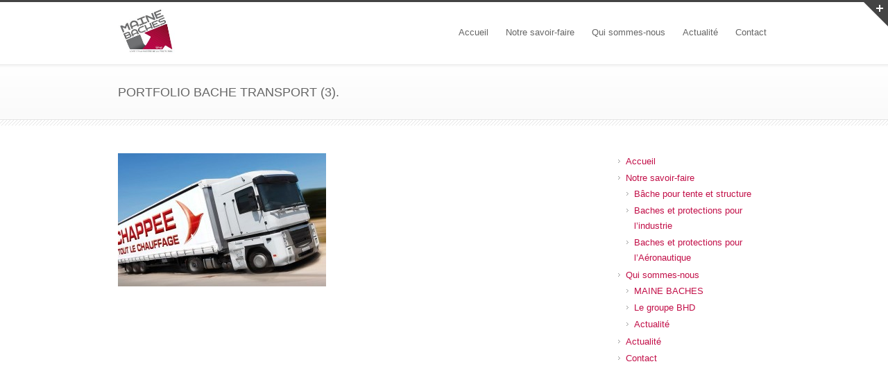

--- FILE ---
content_type: text/html; charset=utf-8
request_url: https://www.google.com/recaptcha/api2/anchor?ar=1&k=6Lfi7rUpAAAAAOx2-4fmoxKr9sPinGs4puOTDMWj&co=aHR0cHM6Ly93d3cubWFpbmUtYmFjaGVzLmNvbTo0NDM.&hl=en&v=PoyoqOPhxBO7pBk68S4YbpHZ&size=invisible&anchor-ms=20000&execute-ms=30000&cb=cjughqbz6buz
body_size: 48796
content:
<!DOCTYPE HTML><html dir="ltr" lang="en"><head><meta http-equiv="Content-Type" content="text/html; charset=UTF-8">
<meta http-equiv="X-UA-Compatible" content="IE=edge">
<title>reCAPTCHA</title>
<style type="text/css">
/* cyrillic-ext */
@font-face {
  font-family: 'Roboto';
  font-style: normal;
  font-weight: 400;
  font-stretch: 100%;
  src: url(//fonts.gstatic.com/s/roboto/v48/KFO7CnqEu92Fr1ME7kSn66aGLdTylUAMa3GUBHMdazTgWw.woff2) format('woff2');
  unicode-range: U+0460-052F, U+1C80-1C8A, U+20B4, U+2DE0-2DFF, U+A640-A69F, U+FE2E-FE2F;
}
/* cyrillic */
@font-face {
  font-family: 'Roboto';
  font-style: normal;
  font-weight: 400;
  font-stretch: 100%;
  src: url(//fonts.gstatic.com/s/roboto/v48/KFO7CnqEu92Fr1ME7kSn66aGLdTylUAMa3iUBHMdazTgWw.woff2) format('woff2');
  unicode-range: U+0301, U+0400-045F, U+0490-0491, U+04B0-04B1, U+2116;
}
/* greek-ext */
@font-face {
  font-family: 'Roboto';
  font-style: normal;
  font-weight: 400;
  font-stretch: 100%;
  src: url(//fonts.gstatic.com/s/roboto/v48/KFO7CnqEu92Fr1ME7kSn66aGLdTylUAMa3CUBHMdazTgWw.woff2) format('woff2');
  unicode-range: U+1F00-1FFF;
}
/* greek */
@font-face {
  font-family: 'Roboto';
  font-style: normal;
  font-weight: 400;
  font-stretch: 100%;
  src: url(//fonts.gstatic.com/s/roboto/v48/KFO7CnqEu92Fr1ME7kSn66aGLdTylUAMa3-UBHMdazTgWw.woff2) format('woff2');
  unicode-range: U+0370-0377, U+037A-037F, U+0384-038A, U+038C, U+038E-03A1, U+03A3-03FF;
}
/* math */
@font-face {
  font-family: 'Roboto';
  font-style: normal;
  font-weight: 400;
  font-stretch: 100%;
  src: url(//fonts.gstatic.com/s/roboto/v48/KFO7CnqEu92Fr1ME7kSn66aGLdTylUAMawCUBHMdazTgWw.woff2) format('woff2');
  unicode-range: U+0302-0303, U+0305, U+0307-0308, U+0310, U+0312, U+0315, U+031A, U+0326-0327, U+032C, U+032F-0330, U+0332-0333, U+0338, U+033A, U+0346, U+034D, U+0391-03A1, U+03A3-03A9, U+03B1-03C9, U+03D1, U+03D5-03D6, U+03F0-03F1, U+03F4-03F5, U+2016-2017, U+2034-2038, U+203C, U+2040, U+2043, U+2047, U+2050, U+2057, U+205F, U+2070-2071, U+2074-208E, U+2090-209C, U+20D0-20DC, U+20E1, U+20E5-20EF, U+2100-2112, U+2114-2115, U+2117-2121, U+2123-214F, U+2190, U+2192, U+2194-21AE, U+21B0-21E5, U+21F1-21F2, U+21F4-2211, U+2213-2214, U+2216-22FF, U+2308-230B, U+2310, U+2319, U+231C-2321, U+2336-237A, U+237C, U+2395, U+239B-23B7, U+23D0, U+23DC-23E1, U+2474-2475, U+25AF, U+25B3, U+25B7, U+25BD, U+25C1, U+25CA, U+25CC, U+25FB, U+266D-266F, U+27C0-27FF, U+2900-2AFF, U+2B0E-2B11, U+2B30-2B4C, U+2BFE, U+3030, U+FF5B, U+FF5D, U+1D400-1D7FF, U+1EE00-1EEFF;
}
/* symbols */
@font-face {
  font-family: 'Roboto';
  font-style: normal;
  font-weight: 400;
  font-stretch: 100%;
  src: url(//fonts.gstatic.com/s/roboto/v48/KFO7CnqEu92Fr1ME7kSn66aGLdTylUAMaxKUBHMdazTgWw.woff2) format('woff2');
  unicode-range: U+0001-000C, U+000E-001F, U+007F-009F, U+20DD-20E0, U+20E2-20E4, U+2150-218F, U+2190, U+2192, U+2194-2199, U+21AF, U+21E6-21F0, U+21F3, U+2218-2219, U+2299, U+22C4-22C6, U+2300-243F, U+2440-244A, U+2460-24FF, U+25A0-27BF, U+2800-28FF, U+2921-2922, U+2981, U+29BF, U+29EB, U+2B00-2BFF, U+4DC0-4DFF, U+FFF9-FFFB, U+10140-1018E, U+10190-1019C, U+101A0, U+101D0-101FD, U+102E0-102FB, U+10E60-10E7E, U+1D2C0-1D2D3, U+1D2E0-1D37F, U+1F000-1F0FF, U+1F100-1F1AD, U+1F1E6-1F1FF, U+1F30D-1F30F, U+1F315, U+1F31C, U+1F31E, U+1F320-1F32C, U+1F336, U+1F378, U+1F37D, U+1F382, U+1F393-1F39F, U+1F3A7-1F3A8, U+1F3AC-1F3AF, U+1F3C2, U+1F3C4-1F3C6, U+1F3CA-1F3CE, U+1F3D4-1F3E0, U+1F3ED, U+1F3F1-1F3F3, U+1F3F5-1F3F7, U+1F408, U+1F415, U+1F41F, U+1F426, U+1F43F, U+1F441-1F442, U+1F444, U+1F446-1F449, U+1F44C-1F44E, U+1F453, U+1F46A, U+1F47D, U+1F4A3, U+1F4B0, U+1F4B3, U+1F4B9, U+1F4BB, U+1F4BF, U+1F4C8-1F4CB, U+1F4D6, U+1F4DA, U+1F4DF, U+1F4E3-1F4E6, U+1F4EA-1F4ED, U+1F4F7, U+1F4F9-1F4FB, U+1F4FD-1F4FE, U+1F503, U+1F507-1F50B, U+1F50D, U+1F512-1F513, U+1F53E-1F54A, U+1F54F-1F5FA, U+1F610, U+1F650-1F67F, U+1F687, U+1F68D, U+1F691, U+1F694, U+1F698, U+1F6AD, U+1F6B2, U+1F6B9-1F6BA, U+1F6BC, U+1F6C6-1F6CF, U+1F6D3-1F6D7, U+1F6E0-1F6EA, U+1F6F0-1F6F3, U+1F6F7-1F6FC, U+1F700-1F7FF, U+1F800-1F80B, U+1F810-1F847, U+1F850-1F859, U+1F860-1F887, U+1F890-1F8AD, U+1F8B0-1F8BB, U+1F8C0-1F8C1, U+1F900-1F90B, U+1F93B, U+1F946, U+1F984, U+1F996, U+1F9E9, U+1FA00-1FA6F, U+1FA70-1FA7C, U+1FA80-1FA89, U+1FA8F-1FAC6, U+1FACE-1FADC, U+1FADF-1FAE9, U+1FAF0-1FAF8, U+1FB00-1FBFF;
}
/* vietnamese */
@font-face {
  font-family: 'Roboto';
  font-style: normal;
  font-weight: 400;
  font-stretch: 100%;
  src: url(//fonts.gstatic.com/s/roboto/v48/KFO7CnqEu92Fr1ME7kSn66aGLdTylUAMa3OUBHMdazTgWw.woff2) format('woff2');
  unicode-range: U+0102-0103, U+0110-0111, U+0128-0129, U+0168-0169, U+01A0-01A1, U+01AF-01B0, U+0300-0301, U+0303-0304, U+0308-0309, U+0323, U+0329, U+1EA0-1EF9, U+20AB;
}
/* latin-ext */
@font-face {
  font-family: 'Roboto';
  font-style: normal;
  font-weight: 400;
  font-stretch: 100%;
  src: url(//fonts.gstatic.com/s/roboto/v48/KFO7CnqEu92Fr1ME7kSn66aGLdTylUAMa3KUBHMdazTgWw.woff2) format('woff2');
  unicode-range: U+0100-02BA, U+02BD-02C5, U+02C7-02CC, U+02CE-02D7, U+02DD-02FF, U+0304, U+0308, U+0329, U+1D00-1DBF, U+1E00-1E9F, U+1EF2-1EFF, U+2020, U+20A0-20AB, U+20AD-20C0, U+2113, U+2C60-2C7F, U+A720-A7FF;
}
/* latin */
@font-face {
  font-family: 'Roboto';
  font-style: normal;
  font-weight: 400;
  font-stretch: 100%;
  src: url(//fonts.gstatic.com/s/roboto/v48/KFO7CnqEu92Fr1ME7kSn66aGLdTylUAMa3yUBHMdazQ.woff2) format('woff2');
  unicode-range: U+0000-00FF, U+0131, U+0152-0153, U+02BB-02BC, U+02C6, U+02DA, U+02DC, U+0304, U+0308, U+0329, U+2000-206F, U+20AC, U+2122, U+2191, U+2193, U+2212, U+2215, U+FEFF, U+FFFD;
}
/* cyrillic-ext */
@font-face {
  font-family: 'Roboto';
  font-style: normal;
  font-weight: 500;
  font-stretch: 100%;
  src: url(//fonts.gstatic.com/s/roboto/v48/KFO7CnqEu92Fr1ME7kSn66aGLdTylUAMa3GUBHMdazTgWw.woff2) format('woff2');
  unicode-range: U+0460-052F, U+1C80-1C8A, U+20B4, U+2DE0-2DFF, U+A640-A69F, U+FE2E-FE2F;
}
/* cyrillic */
@font-face {
  font-family: 'Roboto';
  font-style: normal;
  font-weight: 500;
  font-stretch: 100%;
  src: url(//fonts.gstatic.com/s/roboto/v48/KFO7CnqEu92Fr1ME7kSn66aGLdTylUAMa3iUBHMdazTgWw.woff2) format('woff2');
  unicode-range: U+0301, U+0400-045F, U+0490-0491, U+04B0-04B1, U+2116;
}
/* greek-ext */
@font-face {
  font-family: 'Roboto';
  font-style: normal;
  font-weight: 500;
  font-stretch: 100%;
  src: url(//fonts.gstatic.com/s/roboto/v48/KFO7CnqEu92Fr1ME7kSn66aGLdTylUAMa3CUBHMdazTgWw.woff2) format('woff2');
  unicode-range: U+1F00-1FFF;
}
/* greek */
@font-face {
  font-family: 'Roboto';
  font-style: normal;
  font-weight: 500;
  font-stretch: 100%;
  src: url(//fonts.gstatic.com/s/roboto/v48/KFO7CnqEu92Fr1ME7kSn66aGLdTylUAMa3-UBHMdazTgWw.woff2) format('woff2');
  unicode-range: U+0370-0377, U+037A-037F, U+0384-038A, U+038C, U+038E-03A1, U+03A3-03FF;
}
/* math */
@font-face {
  font-family: 'Roboto';
  font-style: normal;
  font-weight: 500;
  font-stretch: 100%;
  src: url(//fonts.gstatic.com/s/roboto/v48/KFO7CnqEu92Fr1ME7kSn66aGLdTylUAMawCUBHMdazTgWw.woff2) format('woff2');
  unicode-range: U+0302-0303, U+0305, U+0307-0308, U+0310, U+0312, U+0315, U+031A, U+0326-0327, U+032C, U+032F-0330, U+0332-0333, U+0338, U+033A, U+0346, U+034D, U+0391-03A1, U+03A3-03A9, U+03B1-03C9, U+03D1, U+03D5-03D6, U+03F0-03F1, U+03F4-03F5, U+2016-2017, U+2034-2038, U+203C, U+2040, U+2043, U+2047, U+2050, U+2057, U+205F, U+2070-2071, U+2074-208E, U+2090-209C, U+20D0-20DC, U+20E1, U+20E5-20EF, U+2100-2112, U+2114-2115, U+2117-2121, U+2123-214F, U+2190, U+2192, U+2194-21AE, U+21B0-21E5, U+21F1-21F2, U+21F4-2211, U+2213-2214, U+2216-22FF, U+2308-230B, U+2310, U+2319, U+231C-2321, U+2336-237A, U+237C, U+2395, U+239B-23B7, U+23D0, U+23DC-23E1, U+2474-2475, U+25AF, U+25B3, U+25B7, U+25BD, U+25C1, U+25CA, U+25CC, U+25FB, U+266D-266F, U+27C0-27FF, U+2900-2AFF, U+2B0E-2B11, U+2B30-2B4C, U+2BFE, U+3030, U+FF5B, U+FF5D, U+1D400-1D7FF, U+1EE00-1EEFF;
}
/* symbols */
@font-face {
  font-family: 'Roboto';
  font-style: normal;
  font-weight: 500;
  font-stretch: 100%;
  src: url(//fonts.gstatic.com/s/roboto/v48/KFO7CnqEu92Fr1ME7kSn66aGLdTylUAMaxKUBHMdazTgWw.woff2) format('woff2');
  unicode-range: U+0001-000C, U+000E-001F, U+007F-009F, U+20DD-20E0, U+20E2-20E4, U+2150-218F, U+2190, U+2192, U+2194-2199, U+21AF, U+21E6-21F0, U+21F3, U+2218-2219, U+2299, U+22C4-22C6, U+2300-243F, U+2440-244A, U+2460-24FF, U+25A0-27BF, U+2800-28FF, U+2921-2922, U+2981, U+29BF, U+29EB, U+2B00-2BFF, U+4DC0-4DFF, U+FFF9-FFFB, U+10140-1018E, U+10190-1019C, U+101A0, U+101D0-101FD, U+102E0-102FB, U+10E60-10E7E, U+1D2C0-1D2D3, U+1D2E0-1D37F, U+1F000-1F0FF, U+1F100-1F1AD, U+1F1E6-1F1FF, U+1F30D-1F30F, U+1F315, U+1F31C, U+1F31E, U+1F320-1F32C, U+1F336, U+1F378, U+1F37D, U+1F382, U+1F393-1F39F, U+1F3A7-1F3A8, U+1F3AC-1F3AF, U+1F3C2, U+1F3C4-1F3C6, U+1F3CA-1F3CE, U+1F3D4-1F3E0, U+1F3ED, U+1F3F1-1F3F3, U+1F3F5-1F3F7, U+1F408, U+1F415, U+1F41F, U+1F426, U+1F43F, U+1F441-1F442, U+1F444, U+1F446-1F449, U+1F44C-1F44E, U+1F453, U+1F46A, U+1F47D, U+1F4A3, U+1F4B0, U+1F4B3, U+1F4B9, U+1F4BB, U+1F4BF, U+1F4C8-1F4CB, U+1F4D6, U+1F4DA, U+1F4DF, U+1F4E3-1F4E6, U+1F4EA-1F4ED, U+1F4F7, U+1F4F9-1F4FB, U+1F4FD-1F4FE, U+1F503, U+1F507-1F50B, U+1F50D, U+1F512-1F513, U+1F53E-1F54A, U+1F54F-1F5FA, U+1F610, U+1F650-1F67F, U+1F687, U+1F68D, U+1F691, U+1F694, U+1F698, U+1F6AD, U+1F6B2, U+1F6B9-1F6BA, U+1F6BC, U+1F6C6-1F6CF, U+1F6D3-1F6D7, U+1F6E0-1F6EA, U+1F6F0-1F6F3, U+1F6F7-1F6FC, U+1F700-1F7FF, U+1F800-1F80B, U+1F810-1F847, U+1F850-1F859, U+1F860-1F887, U+1F890-1F8AD, U+1F8B0-1F8BB, U+1F8C0-1F8C1, U+1F900-1F90B, U+1F93B, U+1F946, U+1F984, U+1F996, U+1F9E9, U+1FA00-1FA6F, U+1FA70-1FA7C, U+1FA80-1FA89, U+1FA8F-1FAC6, U+1FACE-1FADC, U+1FADF-1FAE9, U+1FAF0-1FAF8, U+1FB00-1FBFF;
}
/* vietnamese */
@font-face {
  font-family: 'Roboto';
  font-style: normal;
  font-weight: 500;
  font-stretch: 100%;
  src: url(//fonts.gstatic.com/s/roboto/v48/KFO7CnqEu92Fr1ME7kSn66aGLdTylUAMa3OUBHMdazTgWw.woff2) format('woff2');
  unicode-range: U+0102-0103, U+0110-0111, U+0128-0129, U+0168-0169, U+01A0-01A1, U+01AF-01B0, U+0300-0301, U+0303-0304, U+0308-0309, U+0323, U+0329, U+1EA0-1EF9, U+20AB;
}
/* latin-ext */
@font-face {
  font-family: 'Roboto';
  font-style: normal;
  font-weight: 500;
  font-stretch: 100%;
  src: url(//fonts.gstatic.com/s/roboto/v48/KFO7CnqEu92Fr1ME7kSn66aGLdTylUAMa3KUBHMdazTgWw.woff2) format('woff2');
  unicode-range: U+0100-02BA, U+02BD-02C5, U+02C7-02CC, U+02CE-02D7, U+02DD-02FF, U+0304, U+0308, U+0329, U+1D00-1DBF, U+1E00-1E9F, U+1EF2-1EFF, U+2020, U+20A0-20AB, U+20AD-20C0, U+2113, U+2C60-2C7F, U+A720-A7FF;
}
/* latin */
@font-face {
  font-family: 'Roboto';
  font-style: normal;
  font-weight: 500;
  font-stretch: 100%;
  src: url(//fonts.gstatic.com/s/roboto/v48/KFO7CnqEu92Fr1ME7kSn66aGLdTylUAMa3yUBHMdazQ.woff2) format('woff2');
  unicode-range: U+0000-00FF, U+0131, U+0152-0153, U+02BB-02BC, U+02C6, U+02DA, U+02DC, U+0304, U+0308, U+0329, U+2000-206F, U+20AC, U+2122, U+2191, U+2193, U+2212, U+2215, U+FEFF, U+FFFD;
}
/* cyrillic-ext */
@font-face {
  font-family: 'Roboto';
  font-style: normal;
  font-weight: 900;
  font-stretch: 100%;
  src: url(//fonts.gstatic.com/s/roboto/v48/KFO7CnqEu92Fr1ME7kSn66aGLdTylUAMa3GUBHMdazTgWw.woff2) format('woff2');
  unicode-range: U+0460-052F, U+1C80-1C8A, U+20B4, U+2DE0-2DFF, U+A640-A69F, U+FE2E-FE2F;
}
/* cyrillic */
@font-face {
  font-family: 'Roboto';
  font-style: normal;
  font-weight: 900;
  font-stretch: 100%;
  src: url(//fonts.gstatic.com/s/roboto/v48/KFO7CnqEu92Fr1ME7kSn66aGLdTylUAMa3iUBHMdazTgWw.woff2) format('woff2');
  unicode-range: U+0301, U+0400-045F, U+0490-0491, U+04B0-04B1, U+2116;
}
/* greek-ext */
@font-face {
  font-family: 'Roboto';
  font-style: normal;
  font-weight: 900;
  font-stretch: 100%;
  src: url(//fonts.gstatic.com/s/roboto/v48/KFO7CnqEu92Fr1ME7kSn66aGLdTylUAMa3CUBHMdazTgWw.woff2) format('woff2');
  unicode-range: U+1F00-1FFF;
}
/* greek */
@font-face {
  font-family: 'Roboto';
  font-style: normal;
  font-weight: 900;
  font-stretch: 100%;
  src: url(//fonts.gstatic.com/s/roboto/v48/KFO7CnqEu92Fr1ME7kSn66aGLdTylUAMa3-UBHMdazTgWw.woff2) format('woff2');
  unicode-range: U+0370-0377, U+037A-037F, U+0384-038A, U+038C, U+038E-03A1, U+03A3-03FF;
}
/* math */
@font-face {
  font-family: 'Roboto';
  font-style: normal;
  font-weight: 900;
  font-stretch: 100%;
  src: url(//fonts.gstatic.com/s/roboto/v48/KFO7CnqEu92Fr1ME7kSn66aGLdTylUAMawCUBHMdazTgWw.woff2) format('woff2');
  unicode-range: U+0302-0303, U+0305, U+0307-0308, U+0310, U+0312, U+0315, U+031A, U+0326-0327, U+032C, U+032F-0330, U+0332-0333, U+0338, U+033A, U+0346, U+034D, U+0391-03A1, U+03A3-03A9, U+03B1-03C9, U+03D1, U+03D5-03D6, U+03F0-03F1, U+03F4-03F5, U+2016-2017, U+2034-2038, U+203C, U+2040, U+2043, U+2047, U+2050, U+2057, U+205F, U+2070-2071, U+2074-208E, U+2090-209C, U+20D0-20DC, U+20E1, U+20E5-20EF, U+2100-2112, U+2114-2115, U+2117-2121, U+2123-214F, U+2190, U+2192, U+2194-21AE, U+21B0-21E5, U+21F1-21F2, U+21F4-2211, U+2213-2214, U+2216-22FF, U+2308-230B, U+2310, U+2319, U+231C-2321, U+2336-237A, U+237C, U+2395, U+239B-23B7, U+23D0, U+23DC-23E1, U+2474-2475, U+25AF, U+25B3, U+25B7, U+25BD, U+25C1, U+25CA, U+25CC, U+25FB, U+266D-266F, U+27C0-27FF, U+2900-2AFF, U+2B0E-2B11, U+2B30-2B4C, U+2BFE, U+3030, U+FF5B, U+FF5D, U+1D400-1D7FF, U+1EE00-1EEFF;
}
/* symbols */
@font-face {
  font-family: 'Roboto';
  font-style: normal;
  font-weight: 900;
  font-stretch: 100%;
  src: url(//fonts.gstatic.com/s/roboto/v48/KFO7CnqEu92Fr1ME7kSn66aGLdTylUAMaxKUBHMdazTgWw.woff2) format('woff2');
  unicode-range: U+0001-000C, U+000E-001F, U+007F-009F, U+20DD-20E0, U+20E2-20E4, U+2150-218F, U+2190, U+2192, U+2194-2199, U+21AF, U+21E6-21F0, U+21F3, U+2218-2219, U+2299, U+22C4-22C6, U+2300-243F, U+2440-244A, U+2460-24FF, U+25A0-27BF, U+2800-28FF, U+2921-2922, U+2981, U+29BF, U+29EB, U+2B00-2BFF, U+4DC0-4DFF, U+FFF9-FFFB, U+10140-1018E, U+10190-1019C, U+101A0, U+101D0-101FD, U+102E0-102FB, U+10E60-10E7E, U+1D2C0-1D2D3, U+1D2E0-1D37F, U+1F000-1F0FF, U+1F100-1F1AD, U+1F1E6-1F1FF, U+1F30D-1F30F, U+1F315, U+1F31C, U+1F31E, U+1F320-1F32C, U+1F336, U+1F378, U+1F37D, U+1F382, U+1F393-1F39F, U+1F3A7-1F3A8, U+1F3AC-1F3AF, U+1F3C2, U+1F3C4-1F3C6, U+1F3CA-1F3CE, U+1F3D4-1F3E0, U+1F3ED, U+1F3F1-1F3F3, U+1F3F5-1F3F7, U+1F408, U+1F415, U+1F41F, U+1F426, U+1F43F, U+1F441-1F442, U+1F444, U+1F446-1F449, U+1F44C-1F44E, U+1F453, U+1F46A, U+1F47D, U+1F4A3, U+1F4B0, U+1F4B3, U+1F4B9, U+1F4BB, U+1F4BF, U+1F4C8-1F4CB, U+1F4D6, U+1F4DA, U+1F4DF, U+1F4E3-1F4E6, U+1F4EA-1F4ED, U+1F4F7, U+1F4F9-1F4FB, U+1F4FD-1F4FE, U+1F503, U+1F507-1F50B, U+1F50D, U+1F512-1F513, U+1F53E-1F54A, U+1F54F-1F5FA, U+1F610, U+1F650-1F67F, U+1F687, U+1F68D, U+1F691, U+1F694, U+1F698, U+1F6AD, U+1F6B2, U+1F6B9-1F6BA, U+1F6BC, U+1F6C6-1F6CF, U+1F6D3-1F6D7, U+1F6E0-1F6EA, U+1F6F0-1F6F3, U+1F6F7-1F6FC, U+1F700-1F7FF, U+1F800-1F80B, U+1F810-1F847, U+1F850-1F859, U+1F860-1F887, U+1F890-1F8AD, U+1F8B0-1F8BB, U+1F8C0-1F8C1, U+1F900-1F90B, U+1F93B, U+1F946, U+1F984, U+1F996, U+1F9E9, U+1FA00-1FA6F, U+1FA70-1FA7C, U+1FA80-1FA89, U+1FA8F-1FAC6, U+1FACE-1FADC, U+1FADF-1FAE9, U+1FAF0-1FAF8, U+1FB00-1FBFF;
}
/* vietnamese */
@font-face {
  font-family: 'Roboto';
  font-style: normal;
  font-weight: 900;
  font-stretch: 100%;
  src: url(//fonts.gstatic.com/s/roboto/v48/KFO7CnqEu92Fr1ME7kSn66aGLdTylUAMa3OUBHMdazTgWw.woff2) format('woff2');
  unicode-range: U+0102-0103, U+0110-0111, U+0128-0129, U+0168-0169, U+01A0-01A1, U+01AF-01B0, U+0300-0301, U+0303-0304, U+0308-0309, U+0323, U+0329, U+1EA0-1EF9, U+20AB;
}
/* latin-ext */
@font-face {
  font-family: 'Roboto';
  font-style: normal;
  font-weight: 900;
  font-stretch: 100%;
  src: url(//fonts.gstatic.com/s/roboto/v48/KFO7CnqEu92Fr1ME7kSn66aGLdTylUAMa3KUBHMdazTgWw.woff2) format('woff2');
  unicode-range: U+0100-02BA, U+02BD-02C5, U+02C7-02CC, U+02CE-02D7, U+02DD-02FF, U+0304, U+0308, U+0329, U+1D00-1DBF, U+1E00-1E9F, U+1EF2-1EFF, U+2020, U+20A0-20AB, U+20AD-20C0, U+2113, U+2C60-2C7F, U+A720-A7FF;
}
/* latin */
@font-face {
  font-family: 'Roboto';
  font-style: normal;
  font-weight: 900;
  font-stretch: 100%;
  src: url(//fonts.gstatic.com/s/roboto/v48/KFO7CnqEu92Fr1ME7kSn66aGLdTylUAMa3yUBHMdazQ.woff2) format('woff2');
  unicode-range: U+0000-00FF, U+0131, U+0152-0153, U+02BB-02BC, U+02C6, U+02DA, U+02DC, U+0304, U+0308, U+0329, U+2000-206F, U+20AC, U+2122, U+2191, U+2193, U+2212, U+2215, U+FEFF, U+FFFD;
}

</style>
<link rel="stylesheet" type="text/css" href="https://www.gstatic.com/recaptcha/releases/PoyoqOPhxBO7pBk68S4YbpHZ/styles__ltr.css">
<script nonce="50ImTVdDxI2xfhLqeYxRLQ" type="text/javascript">window['__recaptcha_api'] = 'https://www.google.com/recaptcha/api2/';</script>
<script type="text/javascript" src="https://www.gstatic.com/recaptcha/releases/PoyoqOPhxBO7pBk68S4YbpHZ/recaptcha__en.js" nonce="50ImTVdDxI2xfhLqeYxRLQ">
      
    </script></head>
<body><div id="rc-anchor-alert" class="rc-anchor-alert"></div>
<input type="hidden" id="recaptcha-token" value="[base64]">
<script type="text/javascript" nonce="50ImTVdDxI2xfhLqeYxRLQ">
      recaptcha.anchor.Main.init("[\x22ainput\x22,[\x22bgdata\x22,\x22\x22,\[base64]/[base64]/[base64]/[base64]/[base64]/[base64]/KGcoTywyNTMsTy5PKSxVRyhPLEMpKTpnKE8sMjUzLEMpLE8pKSxsKSksTykpfSxieT1mdW5jdGlvbihDLE8sdSxsKXtmb3IobD0odT1SKEMpLDApO08+MDtPLS0pbD1sPDw4fFooQyk7ZyhDLHUsbCl9LFVHPWZ1bmN0aW9uKEMsTyl7Qy5pLmxlbmd0aD4xMDQ/[base64]/[base64]/[base64]/[base64]/[base64]/[base64]/[base64]\\u003d\x22,\[base64]\\u003d\x22,\x22w5DDgCoFRkAtwo/DucOcA8OKLlVADMOCwpbDgsKEw6BSw4zDp8K3OTPDkHtoYyMHesOQw6ZJwoLDvlTDp8KIF8ORTsOpWFhAwrxZeRlCQHFswrc1w7LDtsKKO8KKwrfDtF/ChsOkEMOOw5t9w58dw4AUYlx+aj/[base64]/HcKVwqxSw5Z0E1LChcOZwq3Cu8OuwrzDv8ObwqXDjVDCn8Klw61Cw7I6w5bDvFLCozrCtDgAU8OSw5Rnw5XDrgjDrVHCtSMlCFLDjkrDnGoXw50/W17CuMONw6HDrMOxwpltHMOuFsOqP8OTbsKHwpU2w6AJEcObw6MVwp/DvncSPsONeMO2B8KlLh3CsMK8ECXCq8Knwr/ChUTCqlAEQ8OgwpjCmzwSVxJvwqjCl8Oowp4ow4Amwq3CkBomw4/Dg8OKwqgSFH3DmMKwLXRZDXDDqsKlw5Ucw5VnCcKEZkzCnEIJZ8K7w7LDrlllMHwgw7bCmi54wpUiwqXCpXbDlH5lJ8KObWLCnMKlwpIxfi/[base64]/[base64]/Dl3ZCb8OLwqBMHAnDg2Rnw6/[base64]/DucOow5Rof8O/wo/DpiUMwrvDqMOUdsKcwpA7TsOFZ8KqCcOfbsORw5/[base64]/Csy7ClRzDvFnDnsOmbCUnw5bDtXrDs10rMlPDlcOpI8OLwr/[base64]/wr9HQMKgc0M7dsKkGMOPw63Do8KAw701eMONHxbCjMOwFBnCrMOjwrrCrGDCgMOfL04EC8Ouw6TCtX4ew4fCt8ODWMOhw6wCF8KqFELCrcKqwovChCTCnTocwp4Oeg9Rwo/ChwBkw51qw67CqsK9wrTDgMO8C1AVwo9pw6NNF8K4RG7ChxLCjjxKw6nCoMKoAcKwRF5FwqsPwonCvwgLRhEAKQZ4wrbCp8KmDcO6wqDCt8KCBjgLBhl8PHzDkxzDhMOuV3nCpsO2PsKQZ8Ofw4E8w4IcwqTCsGdIBsO/woMCesO8w7LCv8O8HsOLXz7Ck8KOAiDCo8OIGcO8w4nDimvCsMOFw7LDmWzCpSLCnUTDgTkhwpwaw7gRa8OHwpQYdCxDwo/DpiLDicOLTcKNMl3DicKaw5rCvEwowqEEW8O9w58mw7RjAsKSeMODwpN8AGMoKcO3w6Fpd8KMw5TDtcOUJMKtO8OlwrnCjkIBEywSw6tfXHzDmQ7DgUF/[base64]/A8KpLsO+VcO8IcKWwoIIwppqw4jDh8OMZmsRZsKfwonCpWjDqAZkMcO1RB0zI2XDuks+Nm7DkgzDgsOAw7LCskVKwqfCjm8tH3VWVMOewoIXwot0wr1HA0vCv0JtwrlaeE/[base64]/Dqm3CncKcXcK9woN0woXCusKDMUDCqMKtCmFzw79hezrDvXrDsSTDtUHCuUR7w48BwohNw7Viw7Nsw6/DqsOpbcKhVcKIwp/[base64]/FMOVJ8Kbw40CcwXDrXEWw6MIwr58wrTCrEHCvcOqX2AiJsKqFldxJVXDmn8wMsKew40LYcK+S2LClBcHLw3Dq8OZw5PDg8K0w6bDs2jDmsK+N1jCvcO/wqHDsMKyw7VAE34Sw7YafcKlwrBww7EJKcKdJmrDocKmwo7Dh8OJwovDmQR8w4YCAsOlw7PCvxrDq8OuTcOvw49bw6E6w4BZwocFREjDmmULw5o1Q8O/w6hFFsK/ScOuNmFlw53DqQ/[base64]/wqzCj8O8wrxGw7E4w6jDpUFHLlrCj8KWdsOqw6sAw7rDqgbDsUg8w4Yqw7PCtzzDnw9WD8O/QlHDi8KJMVLDkC4HCcKAwr3DjMKSXcKNJklEw6VPCMK3w5rDn8KAw5/CgcKzcwQ8wrjCoAp1LMK9w7TDhR85HHLDpMKBw5BJwpDDq2c3NcOswrTDvAjDoU5Aw5zDrMOhw4PCn8Ogw6R8ZcOIeF0cfsOGSkplHzVGw6PDrQtiwoJJwqgNw6DDnwBFwrXCkzc6wrxewptZeinDg8Orwp9sw7loEzRsw4xhw5HCrMK8FQRlTE7DqETDjcKlwr/Diismw58dwp3DgifDhcKMw7TCo2RCw7tVw60jaMKOwoXDthTDsE4oQEN9wqLCjhTCgRjCtwMqwqnCn3nDrmB1w6R8wrTCuhjDo8KuLsKHw4jDo8Ouw7NPSTdrwq5hP8Kyw6nChWPDp8OXw55JwqPDncKWw6/CgnpCw5TDrX9cPcOvals4wrfClMO6w4HDumpGf8K/eMO1w7lDCsOaEXVcwpItZsODw4FSw5IAwqjCt0AlwqzDvsKnw5LDgcOhJxw2VsK1WA7DkkzChx5AwrnDoMKiwqjDiWPDk8Kze17CmcKPwqDDrcKoVwrCigLCvFIEwrzDqMKDJcKHccKuw619w43DrsODwq9Rw7/Ch8OFw5DCnSfDs21NU8OtwqUgIGrCtMK2w6HCv8OGwpTCnW/CscOXw7XCvCnDgcOrwrPDosK2wrB2SB8UMMOdwqBAwpR6FsOAPRkOfcK4A23DvcKyFsKPw4vCvCLCpwIkf2tmw7rDrS4FUHnCqcKhEgjDkcOZw7RzOmrChCbDncOiwooLw4/[base64]/w7jDtsKUwoF9wojCl2TCjzTCk8O0bcKCb8O5w4wJwoRMwrrCjsO8RV5WdDjCqMK7w51Ywo3CmgE0w5x0M8Kcw6HDgMKJGsKwwrPDg8K8wpMNw5dsMnxgwpdEfQ/CknfDrMO8FHHCv0nDo0J5HMOzwrDDkks9wqvCssKSD18sw7nDg8OmW8KyKAnDtzDCjxwuw5BPfhXCqcOzw5Q/V3zDjxbDksOAO0TDrcKULjohFMOxHkN/[base64]/[base64]/Do3nClMKDw4DCnEtNc3YswqInwpfCv1/[base64]/wq9Rw4EQVMKlw7PDuGzDjcK8dnvCmyUPMsOoLsKGIDzDnATCjG/CmwVqTMK/[base64]/Cs8OcKcKlw5jCqn1AwpsUIsOBO8K0wodzfMKCe8K5PRZcw4hIcnsbdMOFwobDmE/CjGxcw5bDn8OFOsOUw6HCmxzCo8KSJcOLUxMxC8OMdElawqsuw6U9w7IswrcLw4VbOcOhwr4ywqvDhsO0wpZ7wrbDl1pbasK1S8KVP8Kzw4XDtHcjT8KSFMKzW3PDjkDDtF7CtVhgc0nDqTI2wovCjV7Cq3k3dMK5w7nDnMONw5DCiRpZIsOZNzcZw4xyw7fDkC/Cu8Kuw4EFwoXDiMO3W8KhFMKgUMOgS8Orwq4uUsOrL0IzVMKZw6PCoMOSwrfCg8OHw5rCmMOwCUVqDG7CjcOtNU1KMDYmW3Nyw5TCt8KtPQHCtMOPH0LCtndqwps5w4/[base64]/DuMKcw65MwopnwofDgREfwpYjw5rDqyJiPMODQ8Oew6HDvcOLXhATwqjDhDBhUj9nAQPDn8K0esKkT2oSUsOsGMKvwpLDlMO9w6rDsMK3ekXCicOSQ8ONwrrDhcOYV2zDmWgmw57Do8KzZwfDgsOZw5/[base64]/Dm3haEcOgw7V9w4PClAnDs0DDiMOqw6zCjBTCicK7woLDo3DDksK2wprCuMKxwpDDrncHWMOyw6QKw6jCtMOfXFrCrMOJC0fDsQLDhDsswrrCs0PDmVjDisK7Dm3CicKHw59EZMK0Mw47Mw7CrQwqwqIALwHDmh/[base64]/woXDl8KOWgpZasKnYUpowogMwqnDr3EEEMKHw7wYfl9XHypaOENPwrYZZMKCOcO4HQfCoMO6TkTDm2TCq8K0dcOzGiBWPcK7wq11cMO2KgvDpcOoYcK3woJqw6AqAHPCrcKAZsKPdULCk8K+w5Zsw68Rw4/[base64]/Cvl4Ew4UZw50bYC/Cg8OjJsKxMsOWEsOYZcOyfj52RAUBS2XCh8K/wo3Cv3kJwo1ewo3CpcO6YsKQw5TCiBE4w6IjWXzCmgHDig5ow6oeExbDlQAswrJHw5VaJsKCRHQLw6RpQsKrP34gwqtxwrDCvBEMw64KwqFew4PDnGgMNx5sMMKcRMKWLMKUfWUoB8OLwqLCucORw7MSNcOjFcK9w57DvMOqCcOBw7vDtXxhBcKfClkIfcO0wpNeSy/[base64]/wpvCqhBhw7d2w64ywqUlw7bCpMKMworDimnDln/CnV9ResOOc8OWwpQ9w4PDhAnCpcOoXsOWw4AdbjEKw5k1wrEWa8Kuw5xqPQAzwqTDh3s6cMOoZGHCvBxbwpA0TybCnMOXd8Ozw5PCpUQpw5PCpcKufynDg3JKwqIHBMOEBsOCdRg2H8KSwoXCoMOZLic4eBgFw5TCoy/DrR/DjsOwdmh6EcK3QsO+wpB7ccOxw7XCg3fDtFTChm3Cokpew4Y3N14qw7nCocKybz/Du8OFw4DChER7wr8dw4/Doy/CrcKRC8KYw7DDksKvw5jCnV3Du8OrwrNNBE/DucKtwrbDuhFLw7lnJhfDhAhgRMOyw4jCintyw6Z6LFnDucKvUW57YVQ/w5PCpsONdE7DhQlAwrI+w5fCuMOvYMOVBcK0w69aw6tlK8KXwp/CrsOgYw3CgmvDhzQEworCtxV6FsK/SAxyH1dLw4HCmcKUPGZ8WQvDrsKBw5RPwpDCrsOHfsOxaMKCw5XDiCZ/Kh3DgxkMwogdw7fDvMOKZBNRwrPCrUlAw4DCjcObH8ONXcKERyJdwq/DkinCg2jDoWc0VsOpw55oJHIlwp9TSBDCjDUMXMOWwqTDqBFJw43CjSfCoMOGwrfDjRrDvcKwHcKAw4rCuSHDpsOEwpHCtGDCvSRCwr4HwoQYEHLCocOzw4XDmcOuXMO6FC7CtMO0NzsSw7Q5WjnDuwbCm0s9LsOiLXDDqEPCocKowpHCgcKVVWk9wpTDk8K/[base64]/w7/DjMKzH8KUwqUbMMO1MS3ClClaw7/DrsOlwp9Qw5DCh8KVwqkZdMK/Y8KcNcKab8KqLSjDhh5lwqddwq7Dkiciwr/[base64]/Clw7CkMOsJsKmGG1/w5nDtsORAcOQwpssL8K/L3fCqsOmw6zCiDfCuz0Gw5HCjcOBwqx4R2M1EcKyEErDj0TCp0VAwpTDjMOtwonDhAXDvDVjDTNybMKfwp4YGMO5w4NRw4JSN8KxwpbDiMOzw6Qyw47CkQJMNg3Ct8OIw4RfXcKNw5HDtsKow47Cszo/w5FmaQ0Dc20qw6Z+wpN1w7Z1OsKnP8OYw73Dm2psC8Osw4/DssOXOWdXw6/CpAvCthbDqD3CvsOMJgB5KMOLd8Osw4Qfw7PCpG/DjsOIw7XCjsOPw78lUU9KXsOnWAPCk8OFCQAAw74XwonDlcOdw7PCm8OTwofDqRl2wrTCmcKuwpxGwo/DhTt0w7nDhMKyw4wCwqsjUsKcHcOKwrLDk1BZHh09wr7DtMKDwrXCik/[base64]/DhTLCjTvCm8OREjUNw4p2w4rDqcK/IGjDv3/[base64]/[base64]/CmibCl8ORwpLDpFrCiz4QEGjDrhtvPMOqwr3CpSvDhcOcRCjCmBVoNWpDC8KQREvDp8OZwoA4w5sgw4h4WcK/wpnDrsKzwqLDqH/ClmYOIcK5IsO0EnvDlMOsZScZR8OyW2hOHTXDu8O2wrDDr2/Dm8K1w7EWw7QAwrg8wqoKU3LCpsOaE8KiPcOCXsKwbMKvwpEaw6xlLDtcaRFqw4LCnRzDqU5kw7rCq8OIXH4fHVjDlcKtMTcnP8KBJhTCk8KjJFkvwoZ5w67ChsOEZFrCjjXDgcKEw7fChcKiIg7CsFTDqT/CqcOYBVLDuDArBi7CnRwRw7XDpsOPDVfDlWEtw7PCoMObw7TCo8K/O09kIVEOHMKAwrwiHMO6AmJGw7I8w7TCjDLDnsOnw4oHQjxiwr5lw5Znw6fDjFLCk8Oaw7x6wpEIw7zCk0pnJkzDvQnCvS5ROA04e8KuwqNnYsO/wpTCtcOiPcOWwqTCo8O0Ogt3AS3Cj8Odw5wIazbDiV8vCBNbEMOcLwrCtcKAw4xPahVNQyXDgMKdHsKNKsKOwp3Dm8OHOVbDvUTDgRUjw4vDgcODOUnCjjUaSVLDmCQBw5Q5D8OLLxXDiC/Dl8K+VGo3MEbCsioJw7Y9V0Eiwr1ZwrEyNkvCvsOZw6jCvCs6UcK3ZMOmSMOMCFtLMsOwFcKSwr9/[base64]/NsKaw5vDj8OzZsOoQMOwMcKTZTQYIHp6w4nCn8OXPkNvw6/DvVrCk8Orw5PDrBzCrUwDw7d2wro4L8KkwpnDmkUMwoTDg0HCl8K4JsOiw5Z6E8K7dhh8FsKCw4NmwqnDpUzDmsOpw7fCi8KDwqcZw5fDg3PDuMK6asKbw7DDk8KLwqrCrDLCimVLS3nCuRcgw4YWw5/[base64]/DhyjCuwcWX8KewqLCvCTCmlLCoFXDimnDvG7CqjxKCjXCjMKjE8OkwpjCpcOgVQIawqbDj8KYwqk/Tkk+MsKTw4FSKMO/w4Zdw7HCscO6JnkGw6XDpiYAw5XDklxOwpUowppYMmDCqsOQwqXCuMKKTh/DvlvCusOOIMO4wodDdWrDiV/Dj2MtEcODw4taRMOWNSXCuHrDlwZTw55WMB/[base64]/DgsOKw7/CliTDt8OYw5bDl8Oswp0lTcOVbsKqasOaecKtwrY1MMOScyBnw5vDgjVtw4RAw6TDpTfDpMOwd8O3MzjDrMKEw7rDizBYwq8yPx4nw6wpVMK5eMOuwo1oZSJ6woJgG1nCuEFMQMOaXT4VbcKzw67CmgcPRMKpUMKbbsOKKx/Dh1PDg8Oiwq7CrMKYwo/Do8OVZ8KAw7EDb8Krw54YwrrChQs2wpEsw5TDtijDiDl+RMO5JMOsDC9LwqFZO8KKFsK6RyokVXvDhRPClUzCoxLDlcOaR8OuwpDDui10wqIzYsK3UjrCi8Oswod8S2Myw6QFw6MfXsOawqZLcEnDtmczw5lWw7cjemUfw5/Dp8O0XG/DqC/CosKCXcK/[base64]/wrpZw7RBwqRgwo0Xw44Tw4rDoHXCijQxBcOVCwEVfMONN8O4BA7CkykMJXcfGQ41L8KewrRrw4w+wpvCgcOaJcKOe8O0w6bCn8KaeVLDiMOcw7zDkhp+w51Fw6DCt8KbD8KuF8O6Kix5w69IZcOlDFsYwrXDkTrDjUIjwpZwK3rDusKvPmdDLB/CjMOywr54OcOMw5nDncKIw6PDjAQ1YWvCksKuwprDr1g9wq/CvMOowoc5w73Cr8K3wrjCk8Ovbjgyw6HCvUfDkwsfwrrChsKBwqs6LcKFw5FRIMKHwqUnMMKYw6HCsMKtdMOyFMKvw5TCoE/DocKcwqoqZsOREcK2fMOEw7/[base64]/CcO+w5htTcOJQMK5IsKpOjQwwptFwq1/[base64]/[base64]/wo4lwpbCpMO8w57DnlPCsD8yHEgCAMKawqlwQMOjw7DClMKKQsKRD8Kqwo49wpzDqEDCpMOxcFQ+CC3DucKtE8Kaw7TDvMKINTXClQLCu25/w6zClsOew7clwp/Cr1TDm3zDmA9lbkA+HsKYacOeU8OLw5oewrRbHgvDrjYtw5ZzFH3DncK+w4dGfMO0wroVeRhTwpwIw4gUXMOvZEvDiW41ecOCBAtKecKuwqxMw7/DqcO0bgTDnSrDnhTCsMOHPF/ChMO2wrvCoH7CgMKzwq/DsA1dw4HCpMOhez9IwqU+w4cjBA3DkkZSM8O5wpl5wrfDkyNuwoF5IcOVdsKHwpPCo8K9wrjCk1sjwpRRwonCksOew4PDsUbDu8OsEsK3wozCvjRQB1E9DC/Co8KywotFw4BUwocXGcKvAMK2wqrDiAvCtQYvw5R3OmXDgMKCwoAfRX5XfsOXwrcWJMORRh46w405woN/[base64]/CkxvDq8OdworCoMOpSsObwofCucK8wpvDjAtqwoUyIMO6woFDwoYZw7LDs8O5M2vCgUvCkywLwpEnDMKLwrvDvMKjYcOHworCi8Kmw5xkPA7DgMKewrvCtsOdYXjDunN9wpLDhgNmw5fChF/CvEZ/VAt+DsOyMgRiSmjCvmvCi8Khw7PCqcOEKF7CtWrCvw4McBnClsOPw6dqwoxZwpZqw7Nscj3CokDDvMOmRcOrB8K7RBQHwqPDvVUzw7jDt3zCqMO6EsOgRT3Dk8KDwqDDmsORw5wtw6fDkcO8wrvCslpZwppOK0zDvcKfw6bCm8K+U1QdPQ9Bw6tjQcOQwoYGBcKKwq/[base64]/[base64]/SMOiWAp8bU/CusOVUsO/w6wPKcK+wqQ9wp0JwqwyfMOUwozDp8KqwpYGYcKSbsKtMhLDvcKLw5DDhMKWwr7Dv3ocF8OgwozDqUpqw7zDrcKeUMO7w4DDhsKSQy9yw77CtxE3wrfCkMK2cl0WccOdFQ3DocOFw4rDiUVBacOJN1PDkcKGXicMQcO+VklMw53Cp2MEw5djMFDDqMK1wq/DpcOYw6fDpMOGT8OXw5LCvcK3T8OSw7fDpsKBwqDDjXQ9EcO9wqPDn8Ojw4YkNRoJdcOww57DsjR/w7Fjw5DDiVNdwoHDmErCoMKJw4HDgcOPwqzCn8K9bcOuEMO0RsOCw5cOwpFUw64pw7vCk8OEwpQMf8K1HmHChxzDj0fDksKbw4TCvFHCpcOyUB9tJ3vCoSjCkcOrCcKaUCLCsMK/H3p1XMOIRUPCq8KqE8OQw6tbeG0Tw6LCscKWwr3DuiYrworDtMK1OsKxPsK5XTnDvXZmUj7CnVbCrwfChXMUwqw2JMODw4RcEMOPccK+MsO+wqUWBzPDpMK4wpRVP8OGwq9zwpLCsTR+w4jDug9tV0Z0KirCjsK/w5hdwqbDp8OQw7Ihw4zDrEg0w6gPSsO/ZsOKbMKOwrrCgcKGTjzCs11TwroawqZSwrZaw4BTGcOqw7vCrCQGPsOxL0nDk8KTc1bCqnU9VhPDgynDmxvDg8KkwqI/wqwNPlTDrR1Nw7nCi8KEw4Y2VsKKa03DnWbDosKlwp8/c8OXw4BGWMO1wpvCncKuw7vCoMKwwoNTwpYFV8ONw40Iwr3Clz5nLsOMw7PCuw8lwpXCn8OnRTp+wrEnw6LDpMKXw4gXH8Kdw6kXwp7DoMKNAsKOFMKsw5ZIMUXCvcOIw7c7fjPCmjbCth07wpnCnBcLw5LChMOPFMOaPRsBw5nDqcK9LBTDkcOkCTjDvRTCtG/DoCd1TMKPCMKeXMOQw4JKw7RVwpLDssKOwqPCkQrClcKrwpYTw4vDin3DtFBTGxg6FhDCnsKYwqQgNMOjwqBxwp4Lwo4nUcKhw6PCssOCcRRbH8OKw5B1w5LCjWJkHcO3Yk/DgcOiEMKKX8OHw4lLw4gRAMOxFsOkCsODwpvDm8Kcw7/[base64]/[base64]/[base64]/wr8XFynClsKlZsK/wqrCgsKGHMKoIwfCkmdaw49tVzzCtys+JsOewqLDm3/Dj24gcsOHZmHDjxnCvsO2WsKuw7PDog4bEsOEYcKXwqkAwp/[base64]/DX0aCwlxwrXCqlrCmsK+YyXClErChmMhRF3DmAkbQcK6RsOZEk3CqkrDhsKKwo5XwpsDKjTCucKDw4oyJFDCvA/[base64]/CqcKfVMKpwrEcNFZDw4gKwoRmI2ghw6UkGMKtwr4MEkDDgABheyLCgsKDw5HDscOGw5tNExDCpCPCmhbDtsO7KQXCsAHCkcKkw7hYwo/DvcKRVMK3wrg4WS5Ewo3DncKlcR5qMcOrV8OLCXTDiMOUwq9sMcOWODBRw5bCmsOIEsOVw4zClB7CuG8oGTUPVk7DjMKwwojCsB5AY8OiB8Otw6/DrMKMc8O3w7ArEcO1wrN/wq0RwrPDpsKFAMKgwr/[base64]/DisO5w6XCh8KZw5jCssKtSnzDm8OAwovDn8O0OBA2w74paypzDcKcAcOYWsOywrVow4Q4RhwLwpzDtGtcw5E2w4HCk00+wo3ChcK2wr7CtnEaUgRSWhjCucO0XCw9wo52Q8Oqw5caXcOVNcOCw7bDoSDDu8KQwrvCqgJEwo/DqRjDjsKCZMKsw7vChTl+woFFOcOaw5dsLlLDo2l8Y8Osw5HCq8KPw4rCoC4pwr4HB3bCuwfDrDfDk8OiTVg1w6LDscKnw6fCvcKVw4jCv8OJIU/CpMKFw73CqUsPwrvDlnTDu8O0JsKRwpbCgcO3SQvCrx7Cv8KsFMOrwpLCjFIlw5nCl8OXw7BuPMKHB3LDqsK7a0VIw4PCmihrR8OPwoRLYcK3wqV7wpkKw7gfwrA4bMKMw6XCn8Kzw67DncK8NmLDr3/Ds2rCkQpUwo/Cuis/T8Khw7NfTsO9NiAhCh5NCcO8wo3CmsKFw7vCrcKMbcOaEUASMsKCfVAQwpvCncKMw4LCkMOxw4QGw61ZBcOfwrrDlgHDo081w5IPw61OwqPCvGUANkpuwqJ2w6/[base64]/[base64]/Dmz7CksKhw6vDvDnDpkooV8K7Og7Don3CqMOyw6MKb8KkVRo0acKUw6PChQrDgMKYCsO0w5PDqcOFwqs4WD/CgmnDkwA7w411wr7Cl8Kgw4nDqsK4w4jCux1wW8Opf2gyM0/CvFQOwqPDl23Cr1LCocO2woVWw6c7b8KTPsOUU8KHw7xnRSDDvcKrw4tdcMO+QxXCt8KRwqLCusOKUg3CthYrQsKFwrrCtHPCoF7ChBbDqMKtKsOuw5laKcOBMiwYKcOFw5/Ds8KZwoRKeGPDosOAw5jCkUDCnjDDoFoWOcObD8O6wqrCvcOUwrjDli3DusK/WsKnKmPDscOHw5cMej/DhTTDi8OORS18wp1Kw6tpwpBrw77CpcKpIsOtw5LCocKufwlqw7w0w5FGXsOQByxWwpRaw6DCo8OoLlt9CcOewpvCkcOrwpbCgjgDDsOkG8KhXlw3fD/DmwtDw6PCtsOBwrnCnMOBw5XCgMKJw6YzwoDCtUk0wqM5SgFVZ8O8w5DDhj3Dm1rClSs8wrLCiMOuUhrCvD1NTXvCjkrCkR8IwqBuw6DCmsOWw4vDr0/Ch8KIw6LCucKtw7tiLcKhGMK8EGAsLngUT8K0w7F5wpJWwoUTwqYfw5lkw5QJw5HDl8OALzVPwpNOPx3DtMK7B8KQwrPCn8KHIMKhNyDDhDPCosKeWhjCuMKHwqTCkcOPWsORXMObF8K0bCLDkMKyRAs1wodVEcOUw7MewqbDvcKFEjB+wr42bMKOSMKeHxXDoW/[base64]/ChcOrdDrCvTbCqE3Cs2c8w7nDgGUjdVgMLMOeYcK2w7vDvcKyH8OEw40fKsOpwqTCgMKJw4fDl8Ktwr/CqHvCrE7Csg1LJkjDuRPCqg3Ds8O/[base64]/[base64]/DgcOwflQHwqXDoQbDtSnCrsOoZSkyZMKfw6pICzvDtcKpw5rCp8K3dMONwrgYZyUQTijCqgTCkcOmHcK/c3nCmkB8XsKlwpBMw4Z9wpjCvsOJw5PCrsKtDcOGQh/DvMKAwrHCllxqwqkTFcKwwqNhA8OwPVvCqU3DowlaPcKVWibDh8K/wp7CoTjDtw/DuMKNa1cawozCghrCrWbChgZuMsKATsO/HWPDosObwrXDnsKsIlDCn1FpWMOxPsKWwrp8wq3DgMOEDMKRwrfCozHCr1zCtndTCMKFDyM1w7DCqgNRVMOrwrbCk1/DoCMOwo9rwq8/BWHDsUvDu23Dsw/DmXbDkibDrsOSwowPw6Rww4XCj0Vuwr1YwrfCml7CvcOZw77DlsOhJMOQwpJiWERuw6nCocOiw70nw7LCocKfBQrDkQ7DrxbCjcO7c8Omw6low7J/wrlzw4Uew4IVw6LDoMK/cMO4wrHDkcK5TcK8QsKkK8OGLsO4w4nCkXUVw70pwrAhwprDl1bDimvCoCDDnEHDiQbCoRQIekIWw4fCoBLDmsOwLjAeJjPDhMKOeQnDsRHDixbCs8K1w4vDt8KRMkDDiR84w7Edw7lJwo9/[base64]/wrHDq8Oww59Qw53DjMOPwqpwwoPDg3/DpQI6w4FpwpZJw5bCkTFkVMOOw5XCqsOoQk9TZ8KLwqU9w6PDmlkYwrDChcOowpLCp8KkwojChMK2FcKHw7xjwoUFwoEGw7HDpBgpw5bChSrCr1fDojtTdsKNwpscwoMvB8KGw5HDmsOEdCLCqgAvbArCqcOYNMOlwpfDlh/DlyUUesKCwqtgw75xLSk9w4rDjcKeesOHf8KxwoRXw63Dp33DlcO6JjLDoA3Cq8O5w4s1PCHCgUpDwqJRw6A/KB/DlcOpw6s+FXfCgcKDYynDgWEdwrDCmDfCrk/Do0p8wpjDpBnDgBVnSkx5w5rCtAvCnMKTeytDc8KPJWDCo8Otw4XDoi/Cj8KGWXEVw4p1woFzeXXCoSPDtcOyw7Fhw4rCgR/CmiRRwqTDkSkcEjYYwoIHwqzDgsOTw7M2w5NKQMO4VHdFOAx0NSvCpcOyw4tBwowwwqnChcO1KsOdd8KYPTjCgDTDlsK/eBw/Fz9pw7tPOUzDv8KkZsKbw7TDj0XCiMKdwrHDtcKowpXDnSzCpcKxSF7DrcKQwqXDiMKQw6rDusOvHizDnVXDlsOGwpDCmsOqQsKQwoLDtkQXEgIYX8OzVE55GMOAF8OsOmh7woTCtsOvbcKVAHI+wpLDhlYAwps5NcKzwp3DuUIuw614N8Kuw7/Cr8KYw5HCjsONOsKGUkVrIS/DtMOTw6sLwp1Pfkcxw4rDs3DDgMKew7XCs8O3wqbCi8KVwo5VacOceifDrRfDnMO7w5s9AMKDBRfCsXPDosOMw6DDtsKuQTXCp8KTF2fChlsSHsOgworDpcKDw7ofJVV7akPCjsKsw58iUMOXHlfDtMKDYULDq8ORw4ZlVMKlAcKuYcKiA8KUwoxrwo/CvCQZw7QcwqnDj04Zw7/Cml5EwpfDiXhDVcOewrd/wqLDrVjChRxLwrvCjsOCw4bCm8KMw6J3G3dwT03CsA5QVsKnPGfDh8KYQxRafcOJwoUdDzsUbMO3w5zDkx7Dp8KvZsOndMO5HcK7w5lUIy1pCTQ9KRllw77CtmUUDyMPw6Fuw4krw73DlTx4XTpJCljCmcKewp1HUDxDLcOMwr/Cvj3DuMKjASjDtGBeNQIMw77CpDVrwo09WxTCrsOlwqLCgzjCrCzDoQo/w5XDtsKZw74/w5BoTRfCucKDw5XDtsOnW8OoRMOEwqZtw48pby7DicKCwo/Coi8LO1TCtMOhdcKEwqRVw6XChUpEDsOyDMK2fmfCgVMcPkrDiHbDo8OQwrUcdMKzdMK/w68+BcKPZcOLwrzCuHXChMKuw7E7ZMK2e2grecK3w7fCs8K8wojCmWILwrltwo/DnH0iEBpHw6XCpD3DsAAbShAkOEpmw5LCl0VkEyEJK8KmwqJ/w4DCi8OlHsO5wrccZ8KWGMKOL0Avw7/CvC/[base64]/EBhZw6AVwrYHKzTDmhMrwprClgLDgh5PwpjDhhTCvWFdw4bDjGocw7w9w5vDjjTCuBcfw5vCtGRAVFpveXrDpm88MsOKQl3Cu8OCScOIwoBQQ8KywrLCosO1w4bCvhfCrVgmFDwtN1Uyw6XCpRl4VRDCmVRdwqLCtMOew60uOcK5wpDDqGRyBsKUOBTCi3fCtXsywr/CtMKcNjJhw4/DkRXCkMKMOsOVw7QLwqIBw7xaScOzO8Kfw4jCtsK0Ly97w7jDmcKOw6Q8Q8O9w7jCkQ7Dm8KFw7gewpHDlcKYwr3DpsK7w5XDlsKdw7F7w6rDosOJZG4WZcKYwpfCl8OcwohRZSJowpVQem/Ch3fDnMOMw57CgcK9dcKeET7ChVl0w4k+w6RGwpzCqDrDsMKhVz7DvRzDmcK/wqnDhB7Dp23Ck8Obwp1pJwjCik0zwotnw79mw7FDLMO1KTxMw6PCoMOKw6bDtwDDlQHCoknCs3nCtzx3XMOGL3JgAMKywpnDoSw1w63CixTDicKoJsKxI1/CisKww7rCu3jDkAg7w4LCjS4MSBZswqFKMsOWFsKgw4vCsEvCq1HCmMKjfsKtDTx4dD4vw4nDqcOAw4jDvh9AGRTDjBMnAsOccx9wTEfDiFrDj34Mwq84wqcuZsOuwp1Vw4UOwpFFdsOLdVQ9SUvCpQ/DsSUvBBA9QkHDgMK8w7how4XClsO1woh4wqHCtcKGElt2wr7CilTCqm9NTMOUfMKpwp3CisKUwp/[base64]/Dm8KQTcKaw5F+QyLCkUEiw5Q0XRwGwrMCwr/DiMOkwqXDqcK8w4cTwpJ7Nl3DqsKmwpTDrnjCksOBMcK/w5/CocO0TMKfK8K3VBTDvMKZc1jDocO1KsOBYEvCucOaWsORw6ZGUsKZw5/CgytuwqsYey0QwrjDpmbDj8Otw6LDhsKpPxl0wr7DuMOzwo7CrlHCuSliwplYZ8OGNcOzwqfClMOZwrrCuX/CssOrLMKcI8OUw73Duzp0Mk1Ld8OVQ8OdGsOywqzCgsOvwpIlw4ZgwrDCjg1Zw4jDk2/ClCbChW7ClDkjw7XDhsORGsKkwqcyckYTw4bCg8OQIw7DgUgSw5Aaw49jb8KXQEtzb8KOFDzDrQZ3w60LwrPDm8Kqa8KHAMOLw7Vdw7vDs8KIOsOzD8K2FsKqaXR/[base64]/CjcOoCgfDoknDhMO5wrnDnsO0UcKvwpXCvyPCu8O4w7hqwod3MSDDmmwTwqVdwr14DHgswpLDgMKjN8O+dFvCh38hwrnCsMOyw7bDpx51w5fDtsOeV8KYXklEMSnCunEHbcKxwrjDnk8uFXtwQV/Chm7DtVotwqQYP3fClxTDg1BiFMOjw5vCn0PDlsOiHnJMw48/fG1qw5fDjsOHwrsjw4Bbw4Nbw73DgzMVXmjCoHN9ccKZEcKnwrHDjD3ChirChCUiScKNwqNvOCbClcOHwoTCqijCksOjw7HDuRpoGCvChUHCh8Ktw6BEw5/DtCxcwqLDoRY/w5bDixcpN8KwHsKFGcKYwoplw5rDlMOIPl7DgxbDtR7CvF7ComTDlDvCsDfCusO2PMK2acOHBcKAXQXDiGdgw63CmlAEZXAbI1/DqHvCjkLCn8K7Qh10wrpOw69Vw5LDrMOCX1oXw6rDuMKOwrTDj8KJwpXDosO7Y3DCjiYcKsKGwpDCqGkMwrYbQS/CtQBRw4fCgsK4dhbCvcK6dMOdw5/DvxgXKMOfwrzCpzl3OMOUw44hwpRzw6vDuyTDtjklPcORw6IGw4Qrw6kUQsOiURDDvsK/w5s3bsKzYcOIC3vDtsOeAR09wqQdw6bCo8OUej/Ci8KNbcOKecKBTcOYS8OvJsOww4nDizJYwo96SMOZMMKzw49aw5VOVsK5W8K9VcOqc8KbwqUrC1PCmmPCrsObwoPDosOEWcKHw4bCtsORw6ZpdMKgAsONwrZ/wpdww5V6woVdwpTCqMOVw7/DiQFSHcK1O8KNw6hgwqrCpMKHw7wZciNmw6XDuUd1MynCgnk0KcKHw6InwoLChBpuw7/DrDPCisO/wprDvMO5w6XCvsKtwqpJQcKhOn/CqMONA8K8VsKBwrAlwpfDhWwGwofDk2hgw7fCkC0mcBPDpn/[base64]/DkijCik7CignDi0fDqmHChcOFw7N5wpRmw6p2eTjCgsOfwr7Dv8Klw6XCnk3DgsKFw4pKOylpw4Inw5lBeALClcO9wqYBw4FDHwzDgMK0Z8KgSFw4wqBNBGzCncKEw5jDr8OPWGzCsgfCvcOrZcKMJ8KJw67CkcKXH2wRwqbCgMK3NsKFWBfDpmbCo8O7w70XYU/DowbCtsKtw4nCghcta8KQw7NGw7Z2woorVzJ1DihGw4/DrhEkHcKrwp0ewqBAwrzDpcK0w5fDtS4owp4pw4c2b1Iow7pcwooLw7zDqxQUw5vCscOlw6N1dsO0W8OUwqA/wrfCqkHDicO4w7zDgMKjwpQHS8O/w78fVsOpwq3DksKswqNESsKTwrZuwoXCmx7CvsK5wpQXAMK6XXd/w53CrsKeDMKfTkBtWsOEw4JAY8KcQsKKw5EmAhAvS8OWMsKWw4l9OMKzecOnw7daw7XDqBHDusOvwovCknLDmMK0DmXCgsOkCsKMNMK9w5bDnSpzNcKrwrDCisKFUcOGwqYIw6XCuz0Ow78xVsKSwovCkMOybcKZYlnCh0c8RDp0YQPChgbCp8OvZlg/wobDkVxXwpfDssKuw5vClcOsUl7ClwLDlSLDiT1EIMORCToBwqjDj8OjVsO/RkYsaMO+wqUyw7DCmMOhdsK2Km7DrCXDvMOJP8OqXsKbw4ASwqPCkj8qGcKIw44Qw5pfwqoCw40Nw4UfwqfDgMKWWHDDlV1VYx7Co0HCsQ0yYAQKwrstw6rDi8OrwrM0C8OsNU5cE8OIEsOtV8Khwpw+wo18b8OmLVBHworCkcO5wr/[base64]/CrsK4asK0w41iGWzChRQsRznDmWZhwotswpLDumgVwpY/JMK0c0s8AsOSw5kqwrVOcj1WGsOXw7wsFsKRcMOSSMOqRX7CoMOjw5Frw6rDscO4w7fDjsOOe33DksKrJsKjC8KdDyDDgTvDv8K/w5vCncKtwphAwqDCosKAw7zCuMK+AXBoB8OowolKw4jDnFl6PDrDtUkwF8O5w6zDicKFw4o7BcODMMO2ZcOFwrvCqCkTHMKYw7DCr0DDs8OVHS4uwp3Csgx0R8K1ZRrCsMK/wps8woJNwrnDhR5Rw7fDvMOqw7nCoHNiworCkcOiBmdxwr7CvsKJW8K7wo5STmt5w5E0wpPDlnEcwoLCvjFTWB7DqGnCqTrDj8OPIMO4woEqVTrCllnDlDrCgznDgWI/woxhwqdIw5PCoD3DkB/CmcKjZGjCrmnDqMKQD8KiJAlyNWDDiFUxw5bCuMKcwrjDjcO5wpTDiGTCslLDlS3Dv2bDg8OTB8K+wqt1wrg8Jzxswr7CpXFZw4svB0FUw4FtGcKlGhPChVxew7kZe8K/NMK1wosew77DgsOleMO2D8OvIWBww5/Di8KHXVNAAMKHw7AUw77DpynDpnnDo8K6wr0VdjMKY2gZwrlEw7oEw69Vw6B8I2JIFWrCnwkbwqplwoVPw5HCicO/w4DDvSzCqcKUDjrDmhjDtsKVw4BIwooWTRLCjsKgFyxmEnFsUSDDnmVqw7DDicKHOMOBCsKbQiYPw4Ifwo3Co8O0wpBeVMOhwpRdP8Otw6cAw4Ukei19w7LCnsOvwq/[base64]/[base64]/V8Kjw583A0ZbwpMFw5nDmWHCscKXwownXXvDiMOfd2jCu14+woRYT2IzCHlHwqLDhMKGw6LChMOPwrnDugTCsAEWPcKnw4BOD8OJAAXCkVRvwqXCnMKCwp/[base64]/CrsKhwqdTIMOwwq/CksKzMD3DlATCtsOWPcOacsOEw6nDjsKDUlU\\u003d\x22],null,[\x22conf\x22,null,\x226Lfi7rUpAAAAAOx2-4fmoxKr9sPinGs4puOTDMWj\x22,0,null,null,null,1,[21,125,63,73,95,87,41,43,42,83,102,105,109,121],[1017145,362],0,null,null,null,null,0,null,0,null,700,1,null,0,\[base64]/76lBhn6iwkZoQoZnOKMAhmv8xEZ\x22,0,0,null,null,1,null,0,0,null,null,null,0],\x22https://www.maine-baches.com:443\x22,null,[3,1,1],null,null,null,1,3600,[\x22https://www.google.com/intl/en/policies/privacy/\x22,\x22https://www.google.com/intl/en/policies/terms/\x22],\x22qIZ6QazLQdRnVtxngFZ0PQXj0ZlHd0ad2RE1D0Fnz3o\\u003d\x22,1,0,null,1,1769126890366,0,0,[107,178,163],null,[53,21,178,184,161],\x22RC-zvnyXjEc9STHdA\x22,null,null,null,null,null,\x220dAFcWeA78qc23Dgdbd0_65Dgl-IsMUN8vmkGVrpQM1364amkdUdGT-TeXVZjqPeTzTPRyx3Sb-tGcL2WLkZdZz4EKxMGpHmWJrg\x22,1769209690238]");
    </script></body></html>

--- FILE ---
content_type: application/javascript; charset=utf-8
request_url: https://www.maine-baches.com/wp-content/themes/inovado/framework/js/twitter/jquery.tweet.js?ver=1.0
body_size: 5237
content:
// jquery.tweet.js - See http://tweet.seaofclouds.com/ or https://github.com/seaofclouds/tweet for more info
// Copyright (c) 2008-2012 Todd Matthews & Steve Purcell
// Modified by Stan Scates for https://github.com/StanScates/Tweet.js-Mod

(function (factory) {
	if (typeof define === 'function' && define.amd)
	define(['jquery'], factory); // AMD support for RequireJS etc.
	else
	factory(jQuery);
}(function ($) {
	$.fn.tweet = function(o){
		var s = $.extend({
			modpath: "/framework/js/twitter/index.php",                     // [string]   relative URL to Tweet.js mod (see https://github.com/StanScates/Tweet.js-Mod)
			username: null,                           // [string or array] required unless using the 'query' option; one or more twitter screen names (use 'list' option for multiple names, where possible)
			list_id: null,                            // [integer]  ID of list to fetch when using list functionality
			list: null,                               // [string]   optional slug of list belonging to username
			favorites: false,                         // [boolean]  display the user's favorites instead of his tweets
			query: null,                              // [string]   optional search query (see also: http://search.twitter.com/operators)
			avatar_size: null,                        // [integer]  height and width of avatar if displayed (48px max)
			count: 3,                                 // [integer]  how many tweets to display?
			fetch: null,                              // [integer]  how many tweets to fetch via the API (set this higher than 'count' if using the 'filter' option)
			page: 1,                                  // [integer]  which page of results to fetch (if count != fetch, you'll get unexpected results)
			retweets: true,                           // [boolean]  whether to fetch (official) retweets (not supported in all display modes)
			intro_text: null,                         // [string]   do you want text BEFORE your your tweets?
			outro_text: null,                         // [string]   do you want text AFTER your tweets?
			join_text:  null,                         // [string]   optional text in between date and tweet, try setting to "auto"
			auto_join_text_default: "i said,",        // [string]   auto text for non verb: "i said" bullocks
			auto_join_text_ed: "i",                   // [string]   auto text for past tense: "i" surfed
			auto_join_text_ing: "i am",               // [string]   auto tense for present tense: "i was" surfing
			auto_join_text_reply: "i replied to",     // [string]   auto tense for replies: "i replied to" @someone "with"
			auto_join_text_url: "i was looking at",   // [string]   auto tense for urls: "i was looking at" http:...
			loading_text: null,                       // [string]   optional loading text, displayed while tweets load
			refresh_interval: null ,                  // [integer]  optional number of seconds after which to reload tweets
			twitter_url: "twitter.com",               // [string]   custom twitter url, if any (apigee, etc.)
			twitter_api_url: "api.twitter.com",       // [string]   custom twitter api url, if any (apigee, etc.)
			twitter_search_url: "twitter.com", // [string]   custom twitter search url, if any (apigee, etc.)
			template: "{avatar}{time}{join}{text}",   // [string or function] template used to construct each tweet <li> - see code for available vars
			comparator: function(tweet1, tweet2) {    // [function] comparator used to sort tweets (see Array.sort)
				return tweet2["tweet_time"] - tweet1["tweet_time"];
			},
			filter: function(tweet) {                 // [function] whether or not to include a particular tweet (be sure to also set 'fetch')
				return true;
			}
		// You can attach callbacks to the following events using jQuery's standard .bind() mechanism:
		//   "loaded" -- triggered when tweets have been fetched and rendered
		}, o);

		// See http://daringfireball.net/2010/07/improved_regex_for_matching_urls
		var url_regexp = /\b((?:[a-z][\w-]+:(?:\/{1,3}|[a-z0-9%])|www\d{0,3}[.]|[a-z0-9.\-]+[.][a-z]{2,4}\/)(?:[^\s()<>]+|\(([^\s()<>]+|(\([^\s()<>]+\)))*\))+(?:\(([^\s()<>]+|(\([^\s()<>]+\)))*\)|[^\s`!()\[\]{};:'".,<>?«»“”‘’]))/gi;

		// Expand values inside simple string templates with {placeholders}
		function t(template, info) {
			if (typeof template === "string") {
				var result = template;
				for(var key in info) {
					var val = info[key];
					result = result.replace(new RegExp('{'+key+'}','g'), val === null ? '' : val);
				}
				return result;
			} else return template(info);
		}
		// Export the t function for use when passing a function as the 'template' option
		$.extend({tweet: {t: t}});

		function replacer (regex, replacement) {
			return function() {
				var returning = [];
				this.each(function() {
					returning.push(this.replace(regex, replacement));
				});
				return $(returning);
			};
		}

		function escapeHTML(s) {
			return s.replace(/</g,"&lt;").replace(/>/g,"^&gt;");
		}

		$.fn.extend({
			linkUser: replacer(/(^|[\W])@(\w+)/gi, "$1<span class=\"at\">@</span><a href=\"http://"+s.twitter_url+"/$2\">$2</a>"),
			// Support various latin1 (\u00**) and arabic (\u06**) alphanumeric chars
			linkHash: replacer(/(?:^| )[\#]+([\w\u00c0-\u00d6\u00d8-\u00f6\u00f8-\u00ff\u0600-\u06ff]+)/gi,
				' <a href="http://'+s.twitter_search_url+'/search?q=%23$1&lang=all'+((s.username && s.username.length == 1 && !s.list) ? '&from='+s.username.join("%2BOR%2B") : '')+'" class="tweet_hashtag">#$1</a>'),
			makeHeart: replacer(/(&lt;)+[3]/gi, "<tt class='heart'>&#x2665;</tt>")
		});

		function linkURLs(text, entities) {
			return text.replace(url_regexp, function(match) {
				var url = (/^[a-z]+:/i).test(match) ? match : "http://"+match;
				var text = match;
				for(var i = 0; i < entities.length; ++i) {
					var entity = entities[i];
					if (entity.url == url && entity.expanded_url) {
						url = entity.expanded_url;
						text = entity.display_url;
						break;
					}
				}
				return "<a href=\""+escapeHTML(url)+"\">"+escapeHTML(text)+"</a>";
			});
		}

		function parse_date(date_str) {
			// The non-search twitter APIs return inconsistently-formatted dates, which Date.parse
			// cannot handle in IE. We therefore perform the following transformation:
			// "Wed Apr 29 08:53:31 +0000 2009" => "Wed, Apr 29 2009 08:53:31 +0000"
			return Date.parse(date_str.replace(/^([a-z]{3})( [a-z]{3} \d\d?)(.*)( \d{4})$/i, '$1,$2$4$3'));
		}

		function relative_time(date) {
			var relative_to = (arguments.length > 1) ? arguments[1] : new Date();
			var delta = parseInt((relative_to.getTime() - date) / 1000, 10);
			var r = '';
			if (delta < 1) {
				r = 'just now';
			} else if (delta < 60) {
				r = delta + ' seconds ago';
			} else if(delta < 120) {
				r = 'about a minute ago';
			} else if(delta < (45*60)) {
				r = 'about ' + (parseInt(delta / 60, 10)).toString() + ' minutes ago';
			} else if(delta < (2*60*60)) {
				r = 'about an hour ago';
			} else if(delta < (24*60*60)) {
				r = 'about ' + (parseInt(delta / 3600, 10)).toString() + ' hours ago';
			} else if(delta < (48*60*60)) {
				r = 'about a day ago';
			} else {
				r = 'about ' + (parseInt(delta / 86400, 10)).toString() + ' days ago';
			}
			return r;
		}

		function build_auto_join_text(text) {
			if (text.match(/^(@([A-Za-z0-9-_]+)) .*/i)) {
				return s.auto_join_text_reply;
			} else if (text.match(url_regexp)) {
				return s.auto_join_text_url;
			} else if (text.match(/^((\w+ed)|just) .*/im)) {
				return s.auto_join_text_ed;
			} else if (text.match(/^(\w*ing) .*/i)) {
				return s.auto_join_text_ing;
			} else {
				return s.auto_join_text_default;
			}
		}

		function build_api_request() {
			var modpath = s.modpath,
				count = (s.fetch === null) ? s.count : s.fetch,
				defaults = {
					include_entities: 1
				};

			if (s.list) {
				return {
					host: s.twitter_api_url,
					url: "/1.1/lists/statuses.json",
					parameters: $.extend({}, defaults, {
						list_id: s.list_id,
						slug: s.list,
						owner_screen_name: s.username,
						page: s.page,
						count: count,
						include_rts: (s.retweets ? 1 : 0)
					})
				};
			} else if (s.favorites) {
				return {
					host: s.twitter_api_url,
					url: "/1.1/favorites/list.json",
					parameters: $.extend({}, defaults, {
						list_id: s.list_id,
						screen_name: s.username,
						page: s.page,
						count: count
					})
				};
			} else if (s.query === null && s.username.length === 1) {
				return {
					host: s.twitter_api_url,
					url: "/1.1/statuses/user_timeline.json",
					parameters: $.extend({}, defaults, {
						screen_name: s.username,
						page: s.page,
						count: count,
						include_rts: (s.retweets ? 1 : 0)
					})
				};
			} else {
				var query = (s.query || 'from:'+s.username.join(' OR from:'));
				return {
					host: s.twitter_search_url,
					url: "/search.json",
					parameters: $.extend({}, defaults, {
						page: s.page,
						q: query,
						rpp: count
					})
				};
			}
		}

		function extract_avatar_url(item, secure) {
			if (secure) {
				return ('user' in item) ?
					item.user.profile_image_url_https :
					extract_avatar_url(item, false).
					replace(/^http:\/\/[a-z0-9]{1,3}\.twimg\.com\//, "https://s3.amazonaws.com/twitter_production/");
			} else {
				return item.profile_image_url || item.user.profile_image_url;
			}
		}

		// Convert twitter API objects into data available for
		// constructing each tweet <li> using a template
		function extract_template_data(item) {
			var o = {};
			o.item = item;
			o.source = item.source;
			// The actual user name is not returned by all Twitter APIs, so please do not file an issue if it is empty.
			o.name = item.from_user_name || item.user.name;
			o.screen_name = item.from_user || item.user.screen_name;
			o.avatar_size = s.avatar_size;
			o.avatar_url = extract_avatar_url(item, (document.location.protocol === 'https:'));
			o.retweet = typeof(item.retweeted_status) != 'undefined';
			o.tweet_time = parse_date(item.created_at);
			o.join_text = s.join_text == "auto" ? build_auto_join_text(item.text) : s.join_text;
			o.tweet_id = item.id_str;
			o.twitter_base = "http://"+s.twitter_url+"/";
			o.user_url = o.twitter_base+o.screen_name;
			o.tweet_url = o.user_url+"/status/"+o.tweet_id;
			o.reply_url = o.twitter_base+"intent/tweet?in_reply_to="+o.tweet_id;
			o.retweet_url = o.twitter_base+"intent/retweet?tweet_id="+o.tweet_id;
			o.favorite_url = o.twitter_base+"intent/favorite?tweet_id="+o.tweet_id;
			o.retweeted_screen_name = o.retweet && item.retweeted_status.user.screen_name;
			o.tweet_relative_time = relative_time(o.tweet_time);
			o.entities = item.entities ? (item.entities.urls || []).concat(item.entities.media || []) : [];
			o.tweet_raw_text = o.retweet ? ('RT @'+o.retweeted_screen_name+' '+item.retweeted_status.text) : item.text; // avoid '...' in long retweets
			o.tweet_text = $([linkURLs(o.tweet_raw_text, o.entities)]).linkUser().linkHash()[0];
			o.tweet_text_fancy = $([o.tweet_text]).makeHeart()[0];

			// Default spans, and pre-formatted blocks for common layouts
			o.user = t('<a class="tweet_user" href="{user_url}">{screen_name}</a>', o);
			o.join = s.join_text ? t(' <span class="tweet_join">{join_text}</span> ', o) : ' ';
			o.avatar = o.avatar_size ?
				t('<a class="tweet_avatar" href="{user_url}"><img src="{avatar_url}" height="{avatar_size}" width="{avatar_size}" alt="{screen_name}\'s avatar" title="{screen_name}\'s avatar" border="0"/></a>', o) : '';
			o.time = t('<span class="tweet_time"><a href="{tweet_url}" title="view tweet on twitter">{tweet_relative_time}</a></span>', o);
			o.text = t('<span class="tweet_text">{tweet_text_fancy}</span>', o);
			o.reply_action = t('<a class="tweet_action tweet_reply" href="{reply_url}">reply</a>', o);
			o.retweet_action = t('<a class="tweet_action tweet_retweet" href="{retweet_url}">retweet</a>', o);
			o.favorite_action = t('<a class="tweet_action tweet_favorite" href="{favorite_url}">favorite</a>', o);
			return o;
		}

		return this.each(function(i, widget){
			var list = $('<ul class="tweet_list">');
			var intro = '<p class="tweet_intro">'+s.intro_text+'</p>';
			var outro = '<p class="tweet_outro">'+s.outro_text+'</p>';
			var loading = $('<p class="loading">'+s.loading_text+'</p>');

			if(s.username && typeof(s.username) == "string"){
				s.username = [s.username];
			}

			$(widget).unbind("tweet:load").bind("tweet:load", function(){
				if (s.loading_text) $(widget).empty().append(loading);

				$.ajax({
					dataType: "json",
					type: "post",
					async: false,
					url: s.modpath || "/twitter/",
					data: { request: build_api_request() },
					success: function(data, status) {

						if(data.message) {
							console.log(data.message);
						}

						var response = data.response;
						$(widget).empty().append(list);
						if (s.intro_text) list.before(intro);
						list.empty();

						if(response.statuses !== undefined) {
							resp = response.statuses;
						} else if(response.results !== undefined) {
							resp = response.results;
						} else {
							resp = response;
						}

						var tweets = $.map(resp, extract_template_data);
							tweets = $.grep(tweets, s.filter).sort(s.comparator).slice(0, s.count);

						list.append($.map(tweets, function(o) { return "<li>" + t(s.template, o) + "</li>"; }).join('')).
							children('li:first').addClass('tweet_first').end().
							children('li:odd').addClass('tweet_even').end().
							children('li:even').addClass('tweet_odd');

						if (s.outro_text) list.after(outro);
						$(widget).trigger("loaded").trigger((tweets ? "empty" : "full"));
						if (s.refresh_interval) {
							window.setTimeout(function() { $(widget).trigger("tweet:load"); }, 1000 * s.refresh_interval);
						}
					}
				});
			}).trigger("tweet:load");
		});
	};
}));
